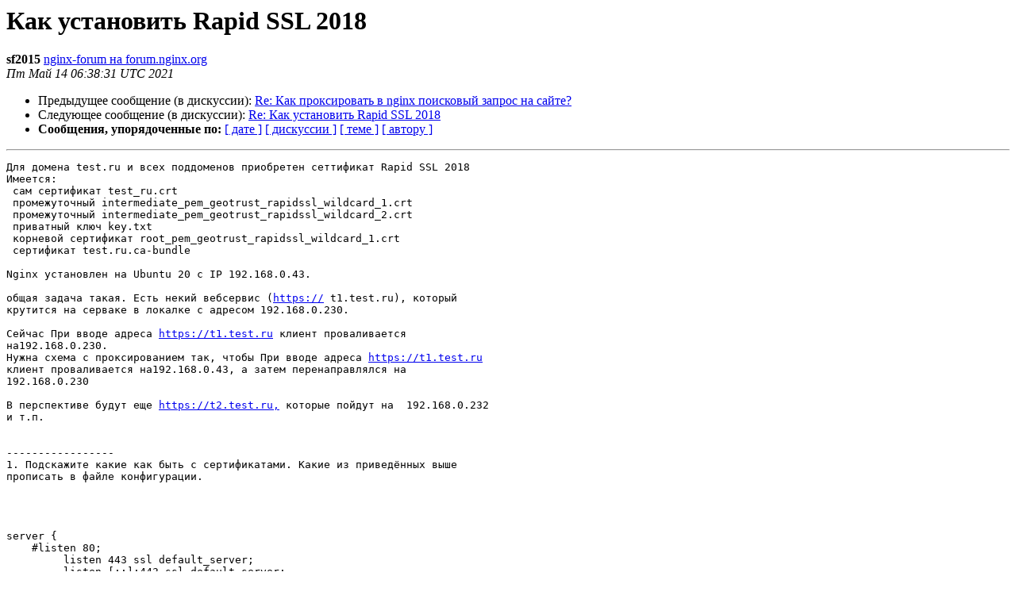

--- FILE ---
content_type: text/html
request_url: https://mailman.nginx.org/pipermail/nginx-ru/2021-May/063854.html
body_size: 5401
content:
<!DOCTYPE HTML PUBLIC "-//W3C//DTD HTML 4.01 Transitional//EN">
<HTML>
 <HEAD>
   <TITLE> Как установить Rapid SSL 2018
   </TITLE>
   <LINK REL="Index" HREF="index.html" >
   <LINK REL="made" HREF="mailto:nginx-ru%40nginx.org?Subject=Re%3A%20%3D%3FUTF-8%3FB%3F0JrQsNC6INGD0YHRgtCw0L3QvtCy0LjRgtGMIFJhcGlkIFNTTCAyMDE4%3F%3D&In-Reply-To=%3C825ce72835273bf7809bff93b9fbbbe1.NginxMailingListRussian%40forum.nginx.org%3E">
   <META NAME="robots" CONTENT="index,nofollow">
   <style type="text/css">
       pre {
           white-space: pre-wrap;       /* css-2.1, curent FF, Opera, Safari */
           }
   </style>
   <META http-equiv="Content-Type" content="text/html; charset=utf-8">
   <LINK REL="Previous"  HREF="063847.html">
   <LINK REL="Next"  HREF="063856.html">
 </HEAD>
 <BODY BGCOLOR="#ffffff">
   <H1>Как установить Rapid SSL 2018</H1>
    <B>sf2015</B> 
    <A HREF="mailto:nginx-ru%40nginx.org?Subject=Re%3A%20%3D%3FUTF-8%3FB%3F0JrQsNC6INGD0YHRgtCw0L3QvtCy0LjRgtGMIFJhcGlkIFNTTCAyMDE4%3F%3D&In-Reply-To=%3C825ce72835273bf7809bff93b9fbbbe1.NginxMailingListRussian%40forum.nginx.org%3E"
       TITLE="Как установить Rapid SSL 2018">nginx-forum на forum.nginx.org
       </A><BR>
    <I>Пт Май 14 06:38:31 UTC 2021</I>
    <P><UL>
        <LI>Предыдущее сообщение (в дискуссии): <A HREF="063847.html">Re: Как проксировать в nginx поисковый запрос на сайте?
</A></li>
        <LI>Следующее сообщение (в дискуссии): <A HREF="063856.html">Re: Как установить Rapid SSL 2018
</A></li>
         <LI> <B>Сообщения, упорядоченные по:</B> 
              <a href="date.html#63854">[ дате ]</a>
              <a href="thread.html#63854">[ дискуссии ]</a>
              <a href="subject.html#63854">[ теме ]</a>
              <a href="author.html#63854">[ автору ]</a>
         </LI>
       </UL>
    <HR>  
<!--beginarticle-->
<PRE>Для домена test.ru и всех поддоменов приобретен сеттификат Rapid SSL 2018
Имеется:
 сам сертификат test_ru.crt 
 промежуточный intermediate_pem_geotrust_rapidssl_wildcard_1.crt
 промежуточный intermediate_pem_geotrust_rapidssl_wildcard_2.crt 
 приватный ключ key.txt
 корневой сертификат root_pem_geotrust_rapidssl_wildcard_1.crt
 сертификат test.ru.ca-bundle

Nginx установлен на Ubuntu 20 с IP 192.168.0.43. 

общая задача такая. Есть некий вебсервис (<A HREF="https://">https://</A> t1.test.ru), который
крутится на серваке в локалке с адресом 192.168.0.230. 

Сейчас При вводе адреса <A HREF="https://t1.test.ru">https://t1.test.ru</A> клиент проваливается
на192.168.0.230.
Нужна схема с проксированием так, чтобы При вводе адреса <A HREF="https://t1.test.ru">https://t1.test.ru</A>
клиент проваливается на192.168.0.43, а затем перенаправлялся на 
192.168.0.230

В перспективе будут еще <A HREF="https://t2.test.ru,">https://t2.test.ru,</A> которые пойдут на  192.168.0.232
и т.п.


-----------------
1. Подскажите какие как быть с сертификатами. Какие из приведённых выше
прописать в файле конфигурации.




server {
    #listen 80;
	 listen 443 ssl default_server;
	 listen [::]:443 ssl default_server;
	ssl on;
    ssl_certificate /etc/ssl/test.ru/dcli.ru.ca-bundle;
    #ssl_certificate_key /etc/ssl/test.ru/key.txt;
    #ssl_session_timeout 5m;
    #ssl_protocols TLSv1 TLSv1.1 TLSv1.2;
    #ssl_dhparam /etc/ssl/certs/dhparam.pem;
    #ssl_ciphers 'EECDH+AESGCM:EDH+AESGCM:AES256+EECDH:AES256+EDH';
    #ssl_prefer_server_ciphers on;
    #ssl_session_cache shared:SSL:10m;
	 
	 
    server_name t1.test.ru;
    access_log /var/log/nginx/access.log;
    error_log /var/log/nginx/error.log;

location / {
    proxy_pass <A HREF="https://192.168.0.230;">https://192.168.0.230;</A>
    }
}

Posted at Nginx Forum: <A HREF="https://forum.nginx.org/read.php?21,291518,291518#msg-291518">https://forum.nginx.org/read.php?21,291518,291518#msg-291518</A>

</PRE>




<!--endarticle-->
    <HR>
    <P><UL>
        <!--threads-->
	<LI>Предыдущее сообщение (в дискуссии): <A HREF="063847.html">Re: Как проксировать в nginx поисковый запрос на сайте?
</A></li>
	<LI>Следующее сообщение (в дискуссии): <A HREF="063856.html">Re: Как установить Rapid SSL 2018
</A></li>
         <LI> <B>Сообщения, упорядоченные по:</B> 
              <a href="date.html#63854">[ дате ]</a>
              <a href="thread.html#63854">[ дискуссии ]</a>
              <a href="subject.html#63854">[ теме ]</a>
              <a href="author.html#63854">[ автору ]</a>
         </LI>
       </UL>
<hr>
<a href="http://mailman.nginx.org/mailman/listinfo/nginx-ru">Подробная информация о списке рассылки nginx-ru</a><br>
</body></html>
